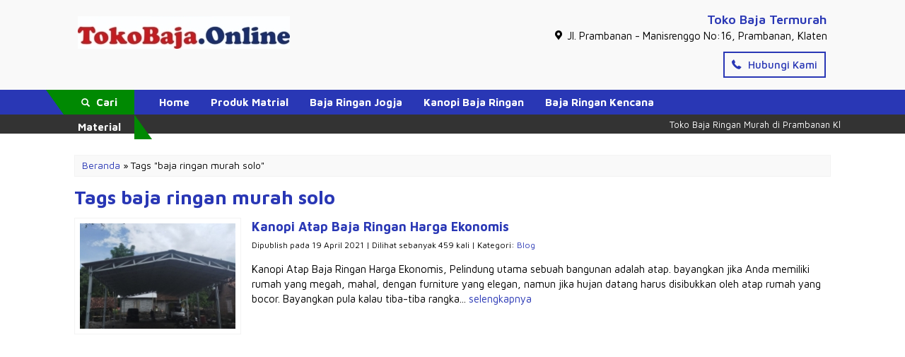

--- FILE ---
content_type: text/html; charset=UTF-8
request_url: https://tokobaja.online/tag/baja-ringan-murah-solo
body_size: 16538
content:
<!doctype html><html lang="en"><head><meta charset="UTF-8"><title>Toko Baja Ringan Yogyakarta | Toko Baja Ringan Prambanan Klaten | baja ringan murah solo</title><link rel="preload" data-rocket-preload as="style" href="https://fonts.googleapis.com/css?family=Maven%20Pro%3A400%2C500%2C600%2C700%2C800%2C900&#038;display=swap" /><link rel="stylesheet" href="https://fonts.googleapis.com/css?family=Maven%20Pro%3A400%2C500%2C600%2C700%2C800%2C900&#038;display=swap" media="print" onload="this.media='all'" /><noscript><link rel="stylesheet" href="https://fonts.googleapis.com/css?family=Maven%20Pro%3A400%2C500%2C600%2C700%2C800%2C900&#038;display=swap" /></noscript><meta name='robots' content='index, follow, max-image-preview:large, max-snippet:-1, max-video-preview:-1' /><style>img:is([sizes="auto" i], [sizes^="auto," i]) { contain-intrinsic-size: 3000px 1500px }</style><meta name="description" content="baja ringan murah solo | Toko Baja Ringan Yogyakarta, Toko Baja Ringan Prambanan Klaten, Atap Baja Ringan Murah, Rangka Atap Baja Ringan, Harga Baja Ringan, Baja Ringan Murah, Toko Baja Ringan, Kanopi Baja Ringan" /><link rel="canonical" href="https://tokobaja.online/tag/baja-ringan-murah-solo" /><meta property="og:locale" content="en_US" /><meta property="og:type" content="article" /><meta property="og:title" content="baja ringan murah solo Archives - Toko Baja Ringan | Baja Ringan Murah" /><meta property="og:description" content="baja ringan murah solo | Toko Baja Ringan Yogyakarta, Toko Baja Ringan Prambanan Klaten, Atap Baja Ringan Murah, Rangka Atap Baja Ringan, Harga Baja Ringan, Baja Ringan Murah, Toko Baja Ringan, Kanopi Baja Ringan" /><meta property="og:url" content="https://tokobaja.online/tag/baja-ringan-murah-solo" /><meta property="og:site_name" content="Toko Baja Ringan | Baja Ringan Murah" /><meta name="twitter:card" content="summary_large_image" /> <script type="application/ld+json" class="yoast-schema-graph">{"@context":"https://schema.org","@graph":[{"@type":"CollectionPage","@id":"https://tokobaja.online/tag/baja-ringan-murah-solo","url":"https://tokobaja.online/tag/baja-ringan-murah-solo","name":"Toko Baja Ringan Yogyakarta | Toko Baja Ringan Prambanan Klaten | baja ringan murah solo","isPartOf":{"@id":"https://tokobaja.online/#website"},"primaryImageOfPage":{"@id":"https://tokobaja.online/tag/baja-ringan-murah-solo#primaryimage"},"image":{"@id":"https://tokobaja.online/tag/baja-ringan-murah-solo#primaryimage"},"thumbnailUrl":"https://tokobaja.online/wp-content/uploads/2021/04/kanopi-galvalum-murah-prambanan.jpg","description":"baja ringan murah solo | Toko Baja Ringan Yogyakarta, Toko Baja Ringan Prambanan Klaten, Atap Baja Ringan Murah, Rangka Atap Baja Ringan, Harga Baja Ringan, Baja Ringan Murah, Toko Baja Ringan, Kanopi Baja Ringan","breadcrumb":{"@id":"https://tokobaja.online/tag/baja-ringan-murah-solo#breadcrumb"},"inLanguage":"en-US"},{"@type":"ImageObject","inLanguage":"en-US","@id":"https://tokobaja.online/tag/baja-ringan-murah-solo#primaryimage","url":"https://tokobaja.online/wp-content/uploads/2021/04/kanopi-galvalum-murah-prambanan.jpg","contentUrl":"https://tokobaja.online/wp-content/uploads/2021/04/kanopi-galvalum-murah-prambanan.jpg","width":281,"height":375,"caption":"kanopi galvalum murah prambanan"},{"@type":"BreadcrumbList","@id":"https://tokobaja.online/tag/baja-ringan-murah-solo#breadcrumb","itemListElement":[{"@type":"ListItem","position":1,"name":"Home","item":"https://tokobaja.online/"},{"@type":"ListItem","position":2,"name":"baja ringan murah solo"}]},{"@type":"WebSite","@id":"https://tokobaja.online/#website","url":"https://tokobaja.online/","name":"Toko Baja Ringan | Baja Ringan Murah","description":"Suplier Atap &amp; Baja Ringan Murah di Prambanan","publisher":{"@id":"https://tokobaja.online/#organization"},"potentialAction":[{"@type":"SearchAction","target":{"@type":"EntryPoint","urlTemplate":"https://tokobaja.online/?s={search_term_string}"},"query-input":{"@type":"PropertyValueSpecification","valueRequired":true,"valueName":"search_term_string"}}],"inLanguage":"en-US"},{"@type":"Organization","@id":"https://tokobaja.online/#organization","name":"Toko Baja Ringan Yogyakarta | Toko Baja Ringan Prambanan Klaten","url":"https://tokobaja.online/","logo":{"@type":"ImageObject","inLanguage":"en-US","@id":"https://tokobaja.online/#/schema/logo/image/","url":"https://tokobaja.online/wp-content/uploads/2021/04/IMG-20210420-WA0006.jpg","contentUrl":"https://tokobaja.online/wp-content/uploads/2021/04/IMG-20210420-WA0006.jpg","width":1280,"height":536,"caption":"Toko Baja Ringan Yogyakarta | Toko Baja Ringan Prambanan Klaten"},"image":{"@id":"https://tokobaja.online/#/schema/logo/image/"}}]}</script> <link rel='dns-prefetch' href='//www.googletagmanager.com' /><link rel='dns-prefetch' href='//fonts.googleapis.com' /><link rel='dns-prefetch' href='//maps.googleapis.com' /><link rel='dns-prefetch' href='//maps.gstatic.com' /><link rel='dns-prefetch' href='//fonts.gstatic.com' /><link rel='dns-prefetch' href='//use.fontawesome.com' /><link rel='dns-prefetch' href='//ajax.googleapis.com' /><link rel='dns-prefetch' href='//apis.google.com' /><link rel='dns-prefetch' href='//google-analytics.com' /><link rel='dns-prefetch' href='//www.google-analytics.com' /><link rel='dns-prefetch' href='//ssl.google-analytics.com' /><link rel='dns-prefetch' href='//www.googletagservices.com' /><link rel='dns-prefetch' href='//googleads.g.doubleclick.net' /><link rel='dns-prefetch' href='//adservice.google.com' /><link rel='dns-prefetch' href='//pagead2.googlesyndication.com' /><link rel='dns-prefetch' href='//tpc.googlesyndication.com' /><link rel='dns-prefetch' href='//youtube.com' /><link rel='dns-prefetch' href='//i.ytimg.com' /><link rel='dns-prefetch' href='//player.vimeo.com' /><link rel='dns-prefetch' href='//api.pinterest.com' /><link rel='dns-prefetch' href='//assets.pinterest.com' /><link rel='dns-prefetch' href='//connect.facebook.net' /><link rel='dns-prefetch' href='//platform.twitter.com' /><link rel='dns-prefetch' href='//syndication.twitter.com' /><link rel='dns-prefetch' href='//platform.instagram.com' /><link rel='dns-prefetch' href='//referrer.disqus.com' /><link rel='dns-prefetch' href='//c.disquscdn.com' /><link rel='dns-prefetch' href='//cdnjs.cloudflare.com' /><link rel='dns-prefetch' href='//cdn.ampproject.org' /><link rel='dns-prefetch' href='//pixel.wp.com' /><link rel='dns-prefetch' href='//disqus.com' /><link rel='dns-prefetch' href='//s.gravatar.com' /><link rel='dns-prefetch' href='//0.gravatar.com' /><link rel='dns-prefetch' href='//2.gravatar.com' /><link rel='dns-prefetch' href='//1.gravatar.com' /><link rel='dns-prefetch' href='//sitename.disqus.com' /><link rel='dns-prefetch' href='//s7.addthis.com' /><link rel='dns-prefetch' href='//platform.linkedin.com' /><link rel='dns-prefetch' href='//w.sharethis.com' /><link rel='dns-prefetch' href='//s0.wp.com' /><link rel='dns-prefetch' href='//s1.wp.com' /><link rel='dns-prefetch' href='//s2.wp.com' /><link rel='dns-prefetch' href='//stats.wp.com' /><link rel='dns-prefetch' href='//ajax.microsoft.com' /><link rel='dns-prefetch' href='//ajax.aspnetcdn.com' /><link rel='dns-prefetch' href='//s3.amazonaws.com' /><link rel='dns-prefetch' href='//code.jquery.com' /><link rel='dns-prefetch' href='//stackpath.bootstrapcdn.com' /><link rel='dns-prefetch' href='//github.githubassets.com' /><link rel='dns-prefetch' href='//ad.doubleclick.net' /><link rel='dns-prefetch' href='//stats.g.doubleclick.net' /><link rel='dns-prefetch' href='//cm.g.doubleclick.net' /><link rel='dns-prefetch' href='//stats.buysellads.com' /><link rel='dns-prefetch' href='//s3.buysellads.com' /><link href='https://fonts.gstatic.com' crossorigin rel='preconnect' /><link rel="alternate" type="application/rss+xml" title="Toko Baja Ringan | Baja Ringan Murah &raquo; baja ringan murah solo Tag Feed" href="https://tokobaja.online/tag/baja-ringan-murah-solo/feed" /><style id='classic-theme-styles-inline-css' type='text/css'>/*! This file is auto-generated */
.wp-block-button__link{color:#fff;background-color:#32373c;border-radius:9999px;box-shadow:none;text-decoration:none;padding:calc(.667em + 2px) calc(1.333em + 2px);font-size:1.125em}.wp-block-file__button{background:#32373c;color:#fff;text-decoration:none}</style><style id='global-styles-inline-css' type='text/css'>:root{--wp--preset--aspect-ratio--square: 1;--wp--preset--aspect-ratio--4-3: 4/3;--wp--preset--aspect-ratio--3-4: 3/4;--wp--preset--aspect-ratio--3-2: 3/2;--wp--preset--aspect-ratio--2-3: 2/3;--wp--preset--aspect-ratio--16-9: 16/9;--wp--preset--aspect-ratio--9-16: 9/16;--wp--preset--color--black: #000000;--wp--preset--color--cyan-bluish-gray: #abb8c3;--wp--preset--color--white: #ffffff;--wp--preset--color--pale-pink: #f78da7;--wp--preset--color--vivid-red: #cf2e2e;--wp--preset--color--luminous-vivid-orange: #ff6900;--wp--preset--color--luminous-vivid-amber: #fcb900;--wp--preset--color--light-green-cyan: #7bdcb5;--wp--preset--color--vivid-green-cyan: #00d084;--wp--preset--color--pale-cyan-blue: #8ed1fc;--wp--preset--color--vivid-cyan-blue: #0693e3;--wp--preset--color--vivid-purple: #9b51e0;--wp--preset--gradient--vivid-cyan-blue-to-vivid-purple: linear-gradient(135deg,rgba(6,147,227,1) 0%,rgb(155,81,224) 100%);--wp--preset--gradient--light-green-cyan-to-vivid-green-cyan: linear-gradient(135deg,rgb(122,220,180) 0%,rgb(0,208,130) 100%);--wp--preset--gradient--luminous-vivid-amber-to-luminous-vivid-orange: linear-gradient(135deg,rgba(252,185,0,1) 0%,rgba(255,105,0,1) 100%);--wp--preset--gradient--luminous-vivid-orange-to-vivid-red: linear-gradient(135deg,rgba(255,105,0,1) 0%,rgb(207,46,46) 100%);--wp--preset--gradient--very-light-gray-to-cyan-bluish-gray: linear-gradient(135deg,rgb(238,238,238) 0%,rgb(169,184,195) 100%);--wp--preset--gradient--cool-to-warm-spectrum: linear-gradient(135deg,rgb(74,234,220) 0%,rgb(151,120,209) 20%,rgb(207,42,186) 40%,rgb(238,44,130) 60%,rgb(251,105,98) 80%,rgb(254,248,76) 100%);--wp--preset--gradient--blush-light-purple: linear-gradient(135deg,rgb(255,206,236) 0%,rgb(152,150,240) 100%);--wp--preset--gradient--blush-bordeaux: linear-gradient(135deg,rgb(254,205,165) 0%,rgb(254,45,45) 50%,rgb(107,0,62) 100%);--wp--preset--gradient--luminous-dusk: linear-gradient(135deg,rgb(255,203,112) 0%,rgb(199,81,192) 50%,rgb(65,88,208) 100%);--wp--preset--gradient--pale-ocean: linear-gradient(135deg,rgb(255,245,203) 0%,rgb(182,227,212) 50%,rgb(51,167,181) 100%);--wp--preset--gradient--electric-grass: linear-gradient(135deg,rgb(202,248,128) 0%,rgb(113,206,126) 100%);--wp--preset--gradient--midnight: linear-gradient(135deg,rgb(2,3,129) 0%,rgb(40,116,252) 100%);--wp--preset--font-size--small: 13px;--wp--preset--font-size--medium: 20px;--wp--preset--font-size--large: 36px;--wp--preset--font-size--x-large: 42px;--wp--preset--spacing--20: 0.44rem;--wp--preset--spacing--30: 0.67rem;--wp--preset--spacing--40: 1rem;--wp--preset--spacing--50: 1.5rem;--wp--preset--spacing--60: 2.25rem;--wp--preset--spacing--70: 3.38rem;--wp--preset--spacing--80: 5.06rem;--wp--preset--shadow--natural: 6px 6px 9px rgba(0, 0, 0, 0.2);--wp--preset--shadow--deep: 12px 12px 50px rgba(0, 0, 0, 0.4);--wp--preset--shadow--sharp: 6px 6px 0px rgba(0, 0, 0, 0.2);--wp--preset--shadow--outlined: 6px 6px 0px -3px rgba(255, 255, 255, 1), 6px 6px rgba(0, 0, 0, 1);--wp--preset--shadow--crisp: 6px 6px 0px rgba(0, 0, 0, 1);}:where(.is-layout-flex){gap: 0.5em;}:where(.is-layout-grid){gap: 0.5em;}body .is-layout-flex{display: flex;}.is-layout-flex{flex-wrap: wrap;align-items: center;}.is-layout-flex > :is(*, div){margin: 0;}body .is-layout-grid{display: grid;}.is-layout-grid > :is(*, div){margin: 0;}:where(.wp-block-columns.is-layout-flex){gap: 2em;}:where(.wp-block-columns.is-layout-grid){gap: 2em;}:where(.wp-block-post-template.is-layout-flex){gap: 1.25em;}:where(.wp-block-post-template.is-layout-grid){gap: 1.25em;}.has-black-color{color: var(--wp--preset--color--black) !important;}.has-cyan-bluish-gray-color{color: var(--wp--preset--color--cyan-bluish-gray) !important;}.has-white-color{color: var(--wp--preset--color--white) !important;}.has-pale-pink-color{color: var(--wp--preset--color--pale-pink) !important;}.has-vivid-red-color{color: var(--wp--preset--color--vivid-red) !important;}.has-luminous-vivid-orange-color{color: var(--wp--preset--color--luminous-vivid-orange) !important;}.has-luminous-vivid-amber-color{color: var(--wp--preset--color--luminous-vivid-amber) !important;}.has-light-green-cyan-color{color: var(--wp--preset--color--light-green-cyan) !important;}.has-vivid-green-cyan-color{color: var(--wp--preset--color--vivid-green-cyan) !important;}.has-pale-cyan-blue-color{color: var(--wp--preset--color--pale-cyan-blue) !important;}.has-vivid-cyan-blue-color{color: var(--wp--preset--color--vivid-cyan-blue) !important;}.has-vivid-purple-color{color: var(--wp--preset--color--vivid-purple) !important;}.has-black-background-color{background-color: var(--wp--preset--color--black) !important;}.has-cyan-bluish-gray-background-color{background-color: var(--wp--preset--color--cyan-bluish-gray) !important;}.has-white-background-color{background-color: var(--wp--preset--color--white) !important;}.has-pale-pink-background-color{background-color: var(--wp--preset--color--pale-pink) !important;}.has-vivid-red-background-color{background-color: var(--wp--preset--color--vivid-red) !important;}.has-luminous-vivid-orange-background-color{background-color: var(--wp--preset--color--luminous-vivid-orange) !important;}.has-luminous-vivid-amber-background-color{background-color: var(--wp--preset--color--luminous-vivid-amber) !important;}.has-light-green-cyan-background-color{background-color: var(--wp--preset--color--light-green-cyan) !important;}.has-vivid-green-cyan-background-color{background-color: var(--wp--preset--color--vivid-green-cyan) !important;}.has-pale-cyan-blue-background-color{background-color: var(--wp--preset--color--pale-cyan-blue) !important;}.has-vivid-cyan-blue-background-color{background-color: var(--wp--preset--color--vivid-cyan-blue) !important;}.has-vivid-purple-background-color{background-color: var(--wp--preset--color--vivid-purple) !important;}.has-black-border-color{border-color: var(--wp--preset--color--black) !important;}.has-cyan-bluish-gray-border-color{border-color: var(--wp--preset--color--cyan-bluish-gray) !important;}.has-white-border-color{border-color: var(--wp--preset--color--white) !important;}.has-pale-pink-border-color{border-color: var(--wp--preset--color--pale-pink) !important;}.has-vivid-red-border-color{border-color: var(--wp--preset--color--vivid-red) !important;}.has-luminous-vivid-orange-border-color{border-color: var(--wp--preset--color--luminous-vivid-orange) !important;}.has-luminous-vivid-amber-border-color{border-color: var(--wp--preset--color--luminous-vivid-amber) !important;}.has-light-green-cyan-border-color{border-color: var(--wp--preset--color--light-green-cyan) !important;}.has-vivid-green-cyan-border-color{border-color: var(--wp--preset--color--vivid-green-cyan) !important;}.has-pale-cyan-blue-border-color{border-color: var(--wp--preset--color--pale-cyan-blue) !important;}.has-vivid-cyan-blue-border-color{border-color: var(--wp--preset--color--vivid-cyan-blue) !important;}.has-vivid-purple-border-color{border-color: var(--wp--preset--color--vivid-purple) !important;}.has-vivid-cyan-blue-to-vivid-purple-gradient-background{background: var(--wp--preset--gradient--vivid-cyan-blue-to-vivid-purple) !important;}.has-light-green-cyan-to-vivid-green-cyan-gradient-background{background: var(--wp--preset--gradient--light-green-cyan-to-vivid-green-cyan) !important;}.has-luminous-vivid-amber-to-luminous-vivid-orange-gradient-background{background: var(--wp--preset--gradient--luminous-vivid-amber-to-luminous-vivid-orange) !important;}.has-luminous-vivid-orange-to-vivid-red-gradient-background{background: var(--wp--preset--gradient--luminous-vivid-orange-to-vivid-red) !important;}.has-very-light-gray-to-cyan-bluish-gray-gradient-background{background: var(--wp--preset--gradient--very-light-gray-to-cyan-bluish-gray) !important;}.has-cool-to-warm-spectrum-gradient-background{background: var(--wp--preset--gradient--cool-to-warm-spectrum) !important;}.has-blush-light-purple-gradient-background{background: var(--wp--preset--gradient--blush-light-purple) !important;}.has-blush-bordeaux-gradient-background{background: var(--wp--preset--gradient--blush-bordeaux) !important;}.has-luminous-dusk-gradient-background{background: var(--wp--preset--gradient--luminous-dusk) !important;}.has-pale-ocean-gradient-background{background: var(--wp--preset--gradient--pale-ocean) !important;}.has-electric-grass-gradient-background{background: var(--wp--preset--gradient--electric-grass) !important;}.has-midnight-gradient-background{background: var(--wp--preset--gradient--midnight) !important;}.has-small-font-size{font-size: var(--wp--preset--font-size--small) !important;}.has-medium-font-size{font-size: var(--wp--preset--font-size--medium) !important;}.has-large-font-size{font-size: var(--wp--preset--font-size--large) !important;}.has-x-large-font-size{font-size: var(--wp--preset--font-size--x-large) !important;}
:where(.wp-block-post-template.is-layout-flex){gap: 1.25em;}:where(.wp-block-post-template.is-layout-grid){gap: 1.25em;}
:where(.wp-block-columns.is-layout-flex){gap: 2em;}:where(.wp-block-columns.is-layout-grid){gap: 2em;}
:root :where(.wp-block-pullquote){font-size: 1.5em;line-height: 1.6;}</style><link rel='stylesheet' id='mix-css' href='https://tokobaja.online/wp-content/cache/background-css/1/tokobaja.online/wp-content/themes/wpdealer-dev-1/assets/css/mix.css?ver=1.0&wpr_t=1760227405' media='screen' /><link rel='stylesheet' id='oketheme-css' href='https://tokobaja.online/wp-content/cache/background-css/1/tokobaja.online/wp-content/themes/wpdealer-dev-1/style.css?ver=1.1&wpr_t=1760227405' media='all' /><style id='rocket-lazyload-inline-css' type='text/css'>.rll-youtube-player{position:relative;padding-bottom:56.23%;height:0;overflow:hidden;max-width:100%;}.rll-youtube-player:focus-within{outline: 2px solid currentColor;outline-offset: 5px;}.rll-youtube-player iframe{position:absolute;top:0;left:0;width:100%;height:100%;z-index:100;background:0 0}.rll-youtube-player img{bottom:0;display:block;left:0;margin:auto;max-width:100%;width:100%;position:absolute;right:0;top:0;border:none;height:auto;-webkit-transition:.4s all;-moz-transition:.4s all;transition:.4s all}.rll-youtube-player img:hover{-webkit-filter:brightness(75%)}.rll-youtube-player .play{height:100%;width:100%;left:0;top:0;position:absolute;background:var(--wpr-bg-2173d45c-eeed-4253-ab29-2516b5f20043) no-repeat center;background-color: transparent !important;cursor:pointer;border:none;}</style> <script type="text/javascript" src="https://tokobaja.online/wp-content/themes/wpdealer-dev-1/assets/js/jquery.min.js?ver=2.2.4&#039; defer" id="jquery-js"></script> 
 <script type="text/javascript" src="https://www.googletagmanager.com/gtag/js?id=G-P50HHJLC8E" id="google_gtagjs-js" async></script> <script type="text/javascript" id="google_gtagjs-js-after">window.dataLayer = window.dataLayer || [];function gtag(){dataLayer.push(arguments);}
gtag("set","linker",{"domains":["tokobaja.online"]});
gtag("js", new Date());
gtag("set", "developer_id.dZTNiMT", true);
gtag("config", "G-P50HHJLC8E");</script> <link rel="https://api.w.org/" href="https://tokobaja.online/wp-json/" /><link rel="alternate" title="JSON" type="application/json" href="https://tokobaja.online/wp-json/wp/v2/tags/159" /><link rel="EditURI" type="application/rsd+xml" title="RSD" href="https://tokobaja.online/xmlrpc.php?rsd" /><meta name="generator" content="WordPress 6.8.3" /><meta name="generator" content="Site Kit by Google 1.163.0" /><link href="https://tokobaja.online/wp-content/uploads/2021/04/toko-baja-dan-baja.png" rel="icon" /><link rel="stylesheet"  href="https://tokobaja.online/wp-content/cache/background-css/1/tokobaja.online/wp-content/themes/wpdealer-dev-1/responsive.css?wpr_t=1760227405" media="all" /><meta name="viewport" content="width=device-width, user-scalable=no" /> <style type="text/css">:root {
			--color: #000000;
			--color1: #2937b5;
			--color2: #008902;
			}
		
					.footerback {background-image: var(--wpr-bg-d7c47307-5988-4ceb-99b3-bf3ca56a41cb);}</style> 
  <script>(function(w,d,s,l,i){w[l]=w[l]||[];w[l].push({'gtm.start':
		new Date().getTime(),event:'gtm.js'});var f=d.getElementsByTagName(s)[0],
		j=d.createElement(s),dl=l!='dataLayer'?'&l='+l:'';j.async=true;j.src=
		'https://www.googletagmanager.com/gtm.js?id='+i+dl;f.parentNode.insertBefore(j,f);
		})(window,document,'script','dataLayer','GTM-WR96Z6Z');</script> <meta name="google-adsense-platform-account" content="ca-host-pub-2644536267352236"><meta name="google-adsense-platform-domain" content="sitekit.withgoogle.com">  <script type="text/javascript" async="async" src="https://pagead2.googlesyndication.com/pagead/js/adsbygoogle.js?client=ca-pub-1389331436653849&amp;host=ca-host-pub-2644536267352236" crossorigin="anonymous"></script> <style type="text/css" title="dynamic-css" class="options-output">body{background-color:#FFF;background-image:var(--wpr-bg-51dca4f4-bb37-4554-9d3a-7a12f1fc0e43);}body{font-family:"Maven Pro";color:#000000;font-size:15px;}</style><noscript><style id="rocket-lazyload-nojs-css">.rll-youtube-player, [data-lazy-src]{display:none !important;}</style></noscript><style id="wpr-lazyload-bg-container"></style><style id="wpr-lazyload-bg-exclusion"></style><noscript><style id="wpr-lazyload-bg-nostyle">.ui-widget-content{--wpr-bg-3dae3891-dd19-4f08-92c7-ce0694f6c0a3: url('https://tokobaja.online/wp-content/themes/wpdealer-dev-1/assets/css/images/ui-bg_flat_75_ffffff_40x100.png');}.ui-widget-header{--wpr-bg-4ce3da7a-64f6-4320-bdf1-4e21f557cfdb: url('https://tokobaja.online/wp-content/themes/wpdealer-dev-1/assets/css/images/ui-bg_highlight-soft_75_cccccc_1x100.png');}.ui-state-default,.ui-widget-content .ui-state-default,.ui-widget-header .ui-state-default{--wpr-bg-8f02f19f-e7fe-40a6-be15-778390f29e06: url('https://tokobaja.online/wp-content/themes/wpdealer-dev-1/assets/css/images/ui-bg_glass_75_e6e6e6_1x400.png');}.ui-state-hover,.ui-widget-content .ui-state-hover,.ui-widget-header .ui-state-hover,.ui-state-focus,.ui-widget-content .ui-state-focus,.ui-widget-header .ui-state-focus{--wpr-bg-f297310e-3480-47b6-93f0-300b17d2da5b: url('https://tokobaja.online/wp-content/themes/wpdealer-dev-1/assets/css/images/ui-bg_glass_75_dadada_1x400.png');}.ui-state-active,.ui-widget-content .ui-state-active,.ui-widget-header .ui-state-active{--wpr-bg-7dbb1f50-897a-4b6b-a565-b5bdd5845e75: url('https://tokobaja.online/wp-content/themes/wpdealer-dev-1/assets/css/images/ui-bg_glass_65_ffffff_1x400.png');}.ui-state-highlight,.ui-widget-content .ui-state-highlight,.ui-widget-header .ui-state-highlight{--wpr-bg-497515cd-7f81-425f-bae4-68f54af0ddff: url('https://tokobaja.online/wp-content/themes/wpdealer-dev-1/assets/css/images/ui-bg_glass_55_fbf9ee_1x400.png');}.ui-state-error,.ui-widget-content .ui-state-error,.ui-widget-header .ui-state-error{--wpr-bg-7b6b96bf-c1d8-493d-a0e3-37d4c6ab2576: url('https://tokobaja.online/wp-content/themes/wpdealer-dev-1/assets/css/images/ui-bg_glass_95_fef1ec_1x400.png');}.ui-widget-overlay{--wpr-bg-69c6ae17-9cf1-4ed6-acca-46d6ad6d992f: url('https://tokobaja.online/wp-content/themes/wpdealer-dev-1/assets/css/images/ui-bg_flat_0_aaaaaa_40x100.png');}.ui-widget-shadow{--wpr-bg-ee5bbb6d-e400-41cf-b3f8-4492f7933cef: url('https://tokobaja.online/wp-content/themes/wpdealer-dev-1/assets/css/images/ui-bg_flat_0_aaaaaa_40x100.png');}.owl-item.loading{--wpr-bg-48d5cf6e-c69d-4b2b-8059-ef38d2150a66: url('https://tokobaja.online/wp-content/themes/wpdealer-dev-1/assets/images/AjaxLoader.gif');}.ui-icon,.ui-widget-content .ui-icon{--wpr-bg-4e468023-f0a1-4e73-8e58-ed0fc0f1a58b: url('https://tokobaja.online/wp-content/themes/wpdealer-dev-1/assets/css/images/ui-icons_222222_256x240.png');}.ui-widget-header .ui-icon{--wpr-bg-dd14b051-fc4b-4672-b6fc-903c2bcfac6c: url('https://tokobaja.online/wp-content/themes/wpdealer-dev-1/assets/css/images/ui-icons_222222_256x240.png');}.ui-state-default .ui-icon{--wpr-bg-3ee41b9a-8e64-4ba5-b0e9-c7c010dc216a: url('https://tokobaja.online/wp-content/themes/wpdealer-dev-1/assets/css/images/ui-icons_888888_256x240.png');}.ui-state-hover .ui-icon,.ui-state-focus .ui-icon{--wpr-bg-be5dc5db-27aa-4424-89a4-3e7d43ecf461: url('https://tokobaja.online/wp-content/themes/wpdealer-dev-1/assets/css/images/ui-icons_454545_256x240.png');}.ui-state-active .ui-icon{--wpr-bg-f645348b-8fad-4351-91e2-5442f3ddd764: url('https://tokobaja.online/wp-content/themes/wpdealer-dev-1/assets/css/images/ui-icons_454545_256x240.png');}.ui-state-highlight .ui-icon{--wpr-bg-dd6d1cba-4d49-47fc-8ede-8ff5f7a5b2e3: url('https://tokobaja.online/wp-content/themes/wpdealer-dev-1/assets/css/images/ui-icons_2e83ff_256x240.png');}.ui-state-error .ui-icon,.ui-state-error-text .ui-icon{--wpr-bg-84659bdf-545b-4a78-a103-62f6827bfaed: url('https://tokobaja.online/wp-content/themes/wpdealer-dev-1/assets/css/images/ui-icons_cd0a0a_256x240.png');}.megaslider .owl-controls .owl-buttons .owl-prev{--wpr-bg-ff288f19-532a-429c-9660-ccd103e4be33: url('https://tokobaja.online/wp-content/themes/wpdealer-dev-1/assets/images/nextprev.svg');}.megaslider .owl-controls .owl-buttons .owl-next{--wpr-bg-cbe22c5e-2d53-41d5-a06f-ff7d27cdd87d: url('https://tokobaja.online/wp-content/themes/wpdealer-dev-1/assets/images/nextprev.svg');}.smallslider .owl-controls .owl-buttons .owl-prev{--wpr-bg-c511d71a-b244-488a-8694-b262f59f4b53: url('https://tokobaja.online/wp-content/themes/wpdealer-dev-1/assets/images/nextprev.svg');}.smallslider .owl-controls .owl-buttons .owl-next{--wpr-bg-93cfd92c-0891-4ec3-a5a7-0aa95a4f7f58: url('https://tokobaja.online/wp-content/themes/wpdealer-dev-1/assets/images/nextprev.svg');}.lSAction>a{--wpr-bg-d70f2bdd-7b93-4eae-8c69-37898dc98409: url('https://tokobaja.online/wp-content/themes/wpdealer-dev-1/assets/images/controls.png');}#containwrap.promohome{--wpr-bg-666752ce-97dc-41fa-80c6-f60a35e9f439: url('https://tokobaja.online/wp-content/themes/wpdealer-dev-1/images/promo.jpg');}.simulasihome{--wpr-bg-4e4862c7-9b07-4025-b7bd-7fb7d872168a: url('https://tokobaja.online/wp-content/themes/wpdealer-dev-1/images/simulasi.jpg');}.bloghome{--wpr-bg-f074fa97-f206-43b2-a9ce-54287eb9e2b0: url('https://tokobaja.online/wp-content/themes/wpdealer-dev-1/images/blog.jpg');}.scrollup{--wpr-bg-e71aea9f-7252-443a-9ffb-e5358e097fbf: url('https://tokobaja.online/wp-content/themes/wpdealer-dev-1/images/icon_top.png');}.naviku>li .parent{--wpr-bg-228ab9a8-9e6d-4644-85e0-efbfe5025d1d: url('https://tokobaja.online/wp-content/themes/wpdealer-dev-1/images/downArrow.png');}.kmess,.kteleg,.ktelp,.kwa{--wpr-bg-08c7e169-2e89-4bb1-a5a7-2bab5b023193: url('https://tokobaja.online/wp-content/themes/wpdealer-dev-1/images/kontak.png');}.naviku li li .parent{--wpr-bg-a69165ca-df02-4ab5-8883-e42cdc9abd3a: url('https://tokobaja.online/wp-content/themes/wpdealer-dev-1/img/downArrow.png');}.rll-youtube-player .play{--wpr-bg-2173d45c-eeed-4253-ab29-2516b5f20043: url('https://tokobaja.online/wp-content/plugins/wp-rocket/assets/img/youtube.png');}.footerback{--wpr-bg-d7c47307-5988-4ceb-99b3-bf3ca56a41cb: url('https://tokobaja.online/wp-content/uploads/2021/04/IMG-20210420-WA0005-e1667753054721.jpg');}body{--wpr-bg-51dca4f4-bb37-4554-9d3a-7a12f1fc0e43: url('https://tokobaja.online/wp-content/themes/wpdealer-dev-1/images/bg_pattern.png');}</style></noscript> <script type="application/javascript">const rocket_pairs = [{"selector":".ui-widget-content","style":".ui-widget-content{--wpr-bg-3dae3891-dd19-4f08-92c7-ce0694f6c0a3: url('https:\/\/tokobaja.online\/wp-content\/themes\/wpdealer-dev-1\/assets\/css\/images\/ui-bg_flat_75_ffffff_40x100.png');}","hash":"3dae3891-dd19-4f08-92c7-ce0694f6c0a3","url":"https:\/\/tokobaja.online\/wp-content\/themes\/wpdealer-dev-1\/assets\/css\/images\/ui-bg_flat_75_ffffff_40x100.png"},{"selector":".ui-widget-header","style":".ui-widget-header{--wpr-bg-4ce3da7a-64f6-4320-bdf1-4e21f557cfdb: url('https:\/\/tokobaja.online\/wp-content\/themes\/wpdealer-dev-1\/assets\/css\/images\/ui-bg_highlight-soft_75_cccccc_1x100.png');}","hash":"4ce3da7a-64f6-4320-bdf1-4e21f557cfdb","url":"https:\/\/tokobaja.online\/wp-content\/themes\/wpdealer-dev-1\/assets\/css\/images\/ui-bg_highlight-soft_75_cccccc_1x100.png"},{"selector":".ui-state-default,.ui-widget-content .ui-state-default,.ui-widget-header .ui-state-default","style":".ui-state-default,.ui-widget-content .ui-state-default,.ui-widget-header .ui-state-default{--wpr-bg-8f02f19f-e7fe-40a6-be15-778390f29e06: url('https:\/\/tokobaja.online\/wp-content\/themes\/wpdealer-dev-1\/assets\/css\/images\/ui-bg_glass_75_e6e6e6_1x400.png');}","hash":"8f02f19f-e7fe-40a6-be15-778390f29e06","url":"https:\/\/tokobaja.online\/wp-content\/themes\/wpdealer-dev-1\/assets\/css\/images\/ui-bg_glass_75_e6e6e6_1x400.png"},{"selector":".ui-state-hover,.ui-widget-content .ui-state-hover,.ui-widget-header .ui-state-hover,.ui-state-focus,.ui-widget-content .ui-state-focus,.ui-widget-header .ui-state-focus","style":".ui-state-hover,.ui-widget-content .ui-state-hover,.ui-widget-header .ui-state-hover,.ui-state-focus,.ui-widget-content .ui-state-focus,.ui-widget-header .ui-state-focus{--wpr-bg-f297310e-3480-47b6-93f0-300b17d2da5b: url('https:\/\/tokobaja.online\/wp-content\/themes\/wpdealer-dev-1\/assets\/css\/images\/ui-bg_glass_75_dadada_1x400.png');}","hash":"f297310e-3480-47b6-93f0-300b17d2da5b","url":"https:\/\/tokobaja.online\/wp-content\/themes\/wpdealer-dev-1\/assets\/css\/images\/ui-bg_glass_75_dadada_1x400.png"},{"selector":".ui-state-active,.ui-widget-content .ui-state-active,.ui-widget-header .ui-state-active","style":".ui-state-active,.ui-widget-content .ui-state-active,.ui-widget-header .ui-state-active{--wpr-bg-7dbb1f50-897a-4b6b-a565-b5bdd5845e75: url('https:\/\/tokobaja.online\/wp-content\/themes\/wpdealer-dev-1\/assets\/css\/images\/ui-bg_glass_65_ffffff_1x400.png');}","hash":"7dbb1f50-897a-4b6b-a565-b5bdd5845e75","url":"https:\/\/tokobaja.online\/wp-content\/themes\/wpdealer-dev-1\/assets\/css\/images\/ui-bg_glass_65_ffffff_1x400.png"},{"selector":".ui-state-highlight,.ui-widget-content .ui-state-highlight,.ui-widget-header .ui-state-highlight","style":".ui-state-highlight,.ui-widget-content .ui-state-highlight,.ui-widget-header .ui-state-highlight{--wpr-bg-497515cd-7f81-425f-bae4-68f54af0ddff: url('https:\/\/tokobaja.online\/wp-content\/themes\/wpdealer-dev-1\/assets\/css\/images\/ui-bg_glass_55_fbf9ee_1x400.png');}","hash":"497515cd-7f81-425f-bae4-68f54af0ddff","url":"https:\/\/tokobaja.online\/wp-content\/themes\/wpdealer-dev-1\/assets\/css\/images\/ui-bg_glass_55_fbf9ee_1x400.png"},{"selector":".ui-state-error,.ui-widget-content .ui-state-error,.ui-widget-header .ui-state-error","style":".ui-state-error,.ui-widget-content .ui-state-error,.ui-widget-header .ui-state-error{--wpr-bg-7b6b96bf-c1d8-493d-a0e3-37d4c6ab2576: url('https:\/\/tokobaja.online\/wp-content\/themes\/wpdealer-dev-1\/assets\/css\/images\/ui-bg_glass_95_fef1ec_1x400.png');}","hash":"7b6b96bf-c1d8-493d-a0e3-37d4c6ab2576","url":"https:\/\/tokobaja.online\/wp-content\/themes\/wpdealer-dev-1\/assets\/css\/images\/ui-bg_glass_95_fef1ec_1x400.png"},{"selector":".ui-widget-overlay","style":".ui-widget-overlay{--wpr-bg-69c6ae17-9cf1-4ed6-acca-46d6ad6d992f: url('https:\/\/tokobaja.online\/wp-content\/themes\/wpdealer-dev-1\/assets\/css\/images\/ui-bg_flat_0_aaaaaa_40x100.png');}","hash":"69c6ae17-9cf1-4ed6-acca-46d6ad6d992f","url":"https:\/\/tokobaja.online\/wp-content\/themes\/wpdealer-dev-1\/assets\/css\/images\/ui-bg_flat_0_aaaaaa_40x100.png"},{"selector":".ui-widget-shadow","style":".ui-widget-shadow{--wpr-bg-ee5bbb6d-e400-41cf-b3f8-4492f7933cef: url('https:\/\/tokobaja.online\/wp-content\/themes\/wpdealer-dev-1\/assets\/css\/images\/ui-bg_flat_0_aaaaaa_40x100.png');}","hash":"ee5bbb6d-e400-41cf-b3f8-4492f7933cef","url":"https:\/\/tokobaja.online\/wp-content\/themes\/wpdealer-dev-1\/assets\/css\/images\/ui-bg_flat_0_aaaaaa_40x100.png"},{"selector":".owl-item.loading","style":".owl-item.loading{--wpr-bg-48d5cf6e-c69d-4b2b-8059-ef38d2150a66: url('https:\/\/tokobaja.online\/wp-content\/themes\/wpdealer-dev-1\/assets\/images\/AjaxLoader.gif');}","hash":"48d5cf6e-c69d-4b2b-8059-ef38d2150a66","url":"https:\/\/tokobaja.online\/wp-content\/themes\/wpdealer-dev-1\/assets\/images\/AjaxLoader.gif"},{"selector":".ui-icon,.ui-widget-content .ui-icon","style":".ui-icon,.ui-widget-content .ui-icon{--wpr-bg-4e468023-f0a1-4e73-8e58-ed0fc0f1a58b: url('https:\/\/tokobaja.online\/wp-content\/themes\/wpdealer-dev-1\/assets\/css\/images\/ui-icons_222222_256x240.png');}","hash":"4e468023-f0a1-4e73-8e58-ed0fc0f1a58b","url":"https:\/\/tokobaja.online\/wp-content\/themes\/wpdealer-dev-1\/assets\/css\/images\/ui-icons_222222_256x240.png"},{"selector":".ui-widget-header .ui-icon","style":".ui-widget-header .ui-icon{--wpr-bg-dd14b051-fc4b-4672-b6fc-903c2bcfac6c: url('https:\/\/tokobaja.online\/wp-content\/themes\/wpdealer-dev-1\/assets\/css\/images\/ui-icons_222222_256x240.png');}","hash":"dd14b051-fc4b-4672-b6fc-903c2bcfac6c","url":"https:\/\/tokobaja.online\/wp-content\/themes\/wpdealer-dev-1\/assets\/css\/images\/ui-icons_222222_256x240.png"},{"selector":".ui-state-default .ui-icon","style":".ui-state-default .ui-icon{--wpr-bg-3ee41b9a-8e64-4ba5-b0e9-c7c010dc216a: url('https:\/\/tokobaja.online\/wp-content\/themes\/wpdealer-dev-1\/assets\/css\/images\/ui-icons_888888_256x240.png');}","hash":"3ee41b9a-8e64-4ba5-b0e9-c7c010dc216a","url":"https:\/\/tokobaja.online\/wp-content\/themes\/wpdealer-dev-1\/assets\/css\/images\/ui-icons_888888_256x240.png"},{"selector":".ui-state-hover .ui-icon,.ui-state-focus .ui-icon","style":".ui-state-hover .ui-icon,.ui-state-focus .ui-icon{--wpr-bg-be5dc5db-27aa-4424-89a4-3e7d43ecf461: url('https:\/\/tokobaja.online\/wp-content\/themes\/wpdealer-dev-1\/assets\/css\/images\/ui-icons_454545_256x240.png');}","hash":"be5dc5db-27aa-4424-89a4-3e7d43ecf461","url":"https:\/\/tokobaja.online\/wp-content\/themes\/wpdealer-dev-1\/assets\/css\/images\/ui-icons_454545_256x240.png"},{"selector":".ui-state-active .ui-icon","style":".ui-state-active .ui-icon{--wpr-bg-f645348b-8fad-4351-91e2-5442f3ddd764: url('https:\/\/tokobaja.online\/wp-content\/themes\/wpdealer-dev-1\/assets\/css\/images\/ui-icons_454545_256x240.png');}","hash":"f645348b-8fad-4351-91e2-5442f3ddd764","url":"https:\/\/tokobaja.online\/wp-content\/themes\/wpdealer-dev-1\/assets\/css\/images\/ui-icons_454545_256x240.png"},{"selector":".ui-state-highlight .ui-icon","style":".ui-state-highlight .ui-icon{--wpr-bg-dd6d1cba-4d49-47fc-8ede-8ff5f7a5b2e3: url('https:\/\/tokobaja.online\/wp-content\/themes\/wpdealer-dev-1\/assets\/css\/images\/ui-icons_2e83ff_256x240.png');}","hash":"dd6d1cba-4d49-47fc-8ede-8ff5f7a5b2e3","url":"https:\/\/tokobaja.online\/wp-content\/themes\/wpdealer-dev-1\/assets\/css\/images\/ui-icons_2e83ff_256x240.png"},{"selector":".ui-state-error .ui-icon,.ui-state-error-text .ui-icon","style":".ui-state-error .ui-icon,.ui-state-error-text .ui-icon{--wpr-bg-84659bdf-545b-4a78-a103-62f6827bfaed: url('https:\/\/tokobaja.online\/wp-content\/themes\/wpdealer-dev-1\/assets\/css\/images\/ui-icons_cd0a0a_256x240.png');}","hash":"84659bdf-545b-4a78-a103-62f6827bfaed","url":"https:\/\/tokobaja.online\/wp-content\/themes\/wpdealer-dev-1\/assets\/css\/images\/ui-icons_cd0a0a_256x240.png"},{"selector":".megaslider .owl-controls .owl-buttons .owl-prev","style":".megaslider .owl-controls .owl-buttons .owl-prev{--wpr-bg-ff288f19-532a-429c-9660-ccd103e4be33: url('https:\/\/tokobaja.online\/wp-content\/themes\/wpdealer-dev-1\/assets\/images\/nextprev.svg');}","hash":"ff288f19-532a-429c-9660-ccd103e4be33","url":"https:\/\/tokobaja.online\/wp-content\/themes\/wpdealer-dev-1\/assets\/images\/nextprev.svg"},{"selector":".megaslider .owl-controls .owl-buttons .owl-next","style":".megaslider .owl-controls .owl-buttons .owl-next{--wpr-bg-cbe22c5e-2d53-41d5-a06f-ff7d27cdd87d: url('https:\/\/tokobaja.online\/wp-content\/themes\/wpdealer-dev-1\/assets\/images\/nextprev.svg');}","hash":"cbe22c5e-2d53-41d5-a06f-ff7d27cdd87d","url":"https:\/\/tokobaja.online\/wp-content\/themes\/wpdealer-dev-1\/assets\/images\/nextprev.svg"},{"selector":".smallslider .owl-controls .owl-buttons .owl-prev","style":".smallslider .owl-controls .owl-buttons .owl-prev{--wpr-bg-c511d71a-b244-488a-8694-b262f59f4b53: url('https:\/\/tokobaja.online\/wp-content\/themes\/wpdealer-dev-1\/assets\/images\/nextprev.svg');}","hash":"c511d71a-b244-488a-8694-b262f59f4b53","url":"https:\/\/tokobaja.online\/wp-content\/themes\/wpdealer-dev-1\/assets\/images\/nextprev.svg"},{"selector":".smallslider .owl-controls .owl-buttons .owl-next","style":".smallslider .owl-controls .owl-buttons .owl-next{--wpr-bg-93cfd92c-0891-4ec3-a5a7-0aa95a4f7f58: url('https:\/\/tokobaja.online\/wp-content\/themes\/wpdealer-dev-1\/assets\/images\/nextprev.svg');}","hash":"93cfd92c-0891-4ec3-a5a7-0aa95a4f7f58","url":"https:\/\/tokobaja.online\/wp-content\/themes\/wpdealer-dev-1\/assets\/images\/nextprev.svg"},{"selector":".lSAction>a","style":".lSAction>a{--wpr-bg-d70f2bdd-7b93-4eae-8c69-37898dc98409: url('https:\/\/tokobaja.online\/wp-content\/themes\/wpdealer-dev-1\/assets\/images\/controls.png');}","hash":"d70f2bdd-7b93-4eae-8c69-37898dc98409","url":"https:\/\/tokobaja.online\/wp-content\/themes\/wpdealer-dev-1\/assets\/images\/controls.png"},{"selector":"#containwrap.promohome","style":"#containwrap.promohome{--wpr-bg-666752ce-97dc-41fa-80c6-f60a35e9f439: url('https:\/\/tokobaja.online\/wp-content\/themes\/wpdealer-dev-1\/images\/promo.jpg');}","hash":"666752ce-97dc-41fa-80c6-f60a35e9f439","url":"https:\/\/tokobaja.online\/wp-content\/themes\/wpdealer-dev-1\/images\/promo.jpg"},{"selector":".simulasihome","style":".simulasihome{--wpr-bg-4e4862c7-9b07-4025-b7bd-7fb7d872168a: url('https:\/\/tokobaja.online\/wp-content\/themes\/wpdealer-dev-1\/images\/simulasi.jpg');}","hash":"4e4862c7-9b07-4025-b7bd-7fb7d872168a","url":"https:\/\/tokobaja.online\/wp-content\/themes\/wpdealer-dev-1\/images\/simulasi.jpg"},{"selector":".bloghome","style":".bloghome{--wpr-bg-f074fa97-f206-43b2-a9ce-54287eb9e2b0: url('https:\/\/tokobaja.online\/wp-content\/themes\/wpdealer-dev-1\/images\/blog.jpg');}","hash":"f074fa97-f206-43b2-a9ce-54287eb9e2b0","url":"https:\/\/tokobaja.online\/wp-content\/themes\/wpdealer-dev-1\/images\/blog.jpg"},{"selector":".scrollup","style":".scrollup{--wpr-bg-e71aea9f-7252-443a-9ffb-e5358e097fbf: url('https:\/\/tokobaja.online\/wp-content\/themes\/wpdealer-dev-1\/images\/icon_top.png');}","hash":"e71aea9f-7252-443a-9ffb-e5358e097fbf","url":"https:\/\/tokobaja.online\/wp-content\/themes\/wpdealer-dev-1\/images\/icon_top.png"},{"selector":".naviku>li .parent","style":".naviku>li .parent{--wpr-bg-228ab9a8-9e6d-4644-85e0-efbfe5025d1d: url('https:\/\/tokobaja.online\/wp-content\/themes\/wpdealer-dev-1\/images\/downArrow.png');}","hash":"228ab9a8-9e6d-4644-85e0-efbfe5025d1d","url":"https:\/\/tokobaja.online\/wp-content\/themes\/wpdealer-dev-1\/images\/downArrow.png"},{"selector":".kmess,.kteleg,.ktelp,.kwa","style":".kmess,.kteleg,.ktelp,.kwa{--wpr-bg-08c7e169-2e89-4bb1-a5a7-2bab5b023193: url('https:\/\/tokobaja.online\/wp-content\/themes\/wpdealer-dev-1\/images\/kontak.png');}","hash":"08c7e169-2e89-4bb1-a5a7-2bab5b023193","url":"https:\/\/tokobaja.online\/wp-content\/themes\/wpdealer-dev-1\/images\/kontak.png"},{"selector":".naviku li li .parent","style":".naviku li li .parent{--wpr-bg-a69165ca-df02-4ab5-8883-e42cdc9abd3a: url('https:\/\/tokobaja.online\/wp-content\/themes\/wpdealer-dev-1\/img\/downArrow.png');}","hash":"a69165ca-df02-4ab5-8883-e42cdc9abd3a","url":"https:\/\/tokobaja.online\/wp-content\/themes\/wpdealer-dev-1\/img\/downArrow.png"},{"selector":".rll-youtube-player .play","style":".rll-youtube-player .play{--wpr-bg-2173d45c-eeed-4253-ab29-2516b5f20043: url('https:\/\/tokobaja.online\/wp-content\/plugins\/wp-rocket\/assets\/img\/youtube.png');}","hash":"2173d45c-eeed-4253-ab29-2516b5f20043","url":"https:\/\/tokobaja.online\/wp-content\/plugins\/wp-rocket\/assets\/img\/youtube.png"},{"selector":".footerback","style":".footerback{--wpr-bg-d7c47307-5988-4ceb-99b3-bf3ca56a41cb: url('https:\/\/tokobaja.online\/wp-content\/uploads\/2021\/04\/IMG-20210420-WA0005-e1667753054721.jpg');}","hash":"d7c47307-5988-4ceb-99b3-bf3ca56a41cb","url":"https:\/\/tokobaja.online\/wp-content\/uploads\/2021\/04\/IMG-20210420-WA0005-e1667753054721.jpg"},{"selector":"body","style":"body{--wpr-bg-51dca4f4-bb37-4554-9d3a-7a12f1fc0e43: url('https:\/\/tokobaja.online\/wp-content\/themes\/wpdealer-dev-1\/images\/bg_pattern.png');}","hash":"51dca4f4-bb37-4554-9d3a-7a12f1fc0e43","url":"https:\/\/tokobaja.online\/wp-content\/themes\/wpdealer-dev-1\/images\/bg_pattern.png"}]; const rocket_excluded_pairs = [];</script><meta name="generator" content="WP Rocket 3.18.2" data-wpr-features="wpr_lazyload_css_bg_img wpr_defer_js wpr_lazyload_iframes wpr_image_dimensions wpr_cdn wpr_preload_links wpr_desktop wpr_dns_prefetch" /></head><body><div data-rocket-location-hash="1c7fadd8f10cde80108104af797d6437" id="wrapperwide"><div data-rocket-location-hash="93ea7737ba1112b78b3392b8bb212476" id="headerwrap"><div data-rocket-location-hash="14cb77cabf1af5e0e20c8ad093bcb08a" id="header"><div class="headlogo"> <a href="https://tokobaja.online"><img width="300" height="46" src="https://tokobaja.online/wp-content/uploads/2022/11/toko-baja-online-e1667753928827.jpg"></a></div><div class="headkontak"><div class="texttop"> <a href="https://tokobaja.online"> Toko Baja Termurah </a> <br/><i class="el-icon-map-marker"></i>Jl. Prambanan - Manisrenggo No:16, Prambanan, Klaten</div> <button class="kontak-kami"> <i class="el-icon-phone"></i> Hubungi Kami </button></div><div style="clear: both"></div></div></div><div data-rocket-location-hash="7ed149da778d98ca122d10437f5ffffd" id="naviwrap"><div data-rocket-location-hash="b5bd8ed196b1330a981d6d7c9c4410fc" class="navigasi"><div class="modbutton"> <i class="glyphicon glyphicon-search"></i> Cari Material</div><div class="toggleMenu"><i class="glyphicon glyphicon-menu-hamburger"></i> Menu</div><div class="listmodwrap"><div id="modlist"><div class="listmod"> <a href="https://tokobaja.online/model/baja-ringan-profil-z" title="Harga Baja Ringan Profil Z"><div class="listlabel">Harga Baja Ringan Profil Z</div> <noscript><img width="120" height="90" src="https://tokobaja.online/wp-content/uploads/2022/09/Harga-Baja-Ringan-Profil-Z-120x90.jpg" class="attachment-thumbnail size-thumbnail wp-post-image" alt="Harga Baja Ringan Profil Z" decoding="async" /></noscript><img width="120" height="90" src='data:image/svg+xml,%3Csvg%20xmlns=%22http://www.w3.org/2000/svg%22%20viewBox=%220%200%20120%2090%22%3E%3C/svg%3E' data-src="https://tokobaja.online/wp-content/uploads/2022/09/Harga-Baja-Ringan-Profil-Z-120x90.jpg" class="lazyload attachment-thumbnail size-thumbnail wp-post-image" alt="Harga Baja Ringan Profil Z" decoding="async" /> </a></div><div class="listmod"> <a href="https://tokobaja.online/model/gypsum-board" title="Gypsum Board"><div class="listlabel">Gypsum Board</div> <noscript><img width="120" height="90" src="https://tokobaja.online/wp-content/uploads/2021/10/harga-plafon-gypsum-aplus-120x90.jpg" class="attachment-thumbnail size-thumbnail wp-post-image" alt="Gypsum Board" decoding="async" /></noscript><img width="120" height="90" src='data:image/svg+xml,%3Csvg%20xmlns=%22http://www.w3.org/2000/svg%22%20viewBox=%220%200%20120%2090%22%3E%3C/svg%3E' data-src="https://tokobaja.online/wp-content/uploads/2021/10/harga-plafon-gypsum-aplus-120x90.jpg" class="lazyload attachment-thumbnail size-thumbnail wp-post-image" alt="Gypsum Board" decoding="async" /> </a></div><div class="listmod"> <a href="https://tokobaja.online/model/plafon-pvc" title="Plafon Pvc"><div class="listlabel">Plafon Pvc</div> <noscript><img width="120" height="90" src="https://tokobaja.online/wp-content/uploads/2021/09/motif-plafon-pvc-murah-120x90.jpeg" class="attachment-thumbnail size-thumbnail wp-post-image" alt="Plafon Pvc" decoding="async" /></noscript><img width="120" height="90" src='data:image/svg+xml,%3Csvg%20xmlns=%22http://www.w3.org/2000/svg%22%20viewBox=%220%200%20120%2090%22%3E%3C/svg%3E' data-src="https://tokobaja.online/wp-content/uploads/2021/09/motif-plafon-pvc-murah-120x90.jpeg" class="lazyload attachment-thumbnail size-thumbnail wp-post-image" alt="Plafon Pvc" decoding="async" /> </a></div><div class="listmod"> <a href="https://tokobaja.online/model/genteng-transparan" title="Genteng Transparan Murah Di Jogja Prambanan Klaten"><div class="listlabel">Genteng Transparan Murah Di Jogja Prambanan Klaten</div> <noscript><img width="120" height="90" src="https://tokobaja.online/wp-content/uploads/2021/09/IMG-20210928-WA0024-120x90.jpg" class="attachment-thumbnail size-thumbnail wp-post-image" alt="Genteng Transparan" decoding="async" /></noscript><img width="120" height="90" src='data:image/svg+xml,%3Csvg%20xmlns=%22http://www.w3.org/2000/svg%22%20viewBox=%220%200%20120%2090%22%3E%3C/svg%3E' data-src="https://tokobaja.online/wp-content/uploads/2021/09/IMG-20210928-WA0024-120x90.jpg" class="lazyload attachment-thumbnail size-thumbnail wp-post-image" alt="Genteng Transparan" decoding="async" /> </a></div><div class="listmod"> <a href="https://tokobaja.online/model/atap-alderon" title="Atap Alderon Murah Di Jogja Prambanan Klaten"><div class="listlabel">Atap Alderon Murah Di Jogja Prambanan Klaten</div> <noscript><img width="120" height="120" src="https://tokobaja.online/wp-content/uploads/2021/01/harga-atap-alderon-1-150x150.jpg" class="attachment-thumbnail size-thumbnail wp-post-image" alt="Atap Alderon" decoding="async" srcset="https://tokobaja.online/wp-content/uploads/2021/01/harga-atap-alderon-1-150x150.jpg 150w, https://tokobaja.online/wp-content/uploads/2021/01/harga-atap-alderon-1-300x300.jpg 300w, https://tokobaja.online/wp-content/uploads/2021/01/harga-atap-alderon-1.jpg 400w" sizes="(max-width: 120px) 100vw, 120px" /></noscript><img width="120" height="120" src='data:image/svg+xml,%3Csvg%20xmlns=%22http://www.w3.org/2000/svg%22%20viewBox=%220%200%20120%20120%22%3E%3C/svg%3E' data-src="https://tokobaja.online/wp-content/uploads/2021/01/harga-atap-alderon-1-150x150.jpg" class="lazyload attachment-thumbnail size-thumbnail wp-post-image" alt="Atap Alderon" decoding="async" data-srcset="https://tokobaja.online/wp-content/uploads/2021/01/harga-atap-alderon-1-150x150.jpg 150w, https://tokobaja.online/wp-content/uploads/2021/01/harga-atap-alderon-1-300x300.jpg 300w, https://tokobaja.online/wp-content/uploads/2021/01/harga-atap-alderon-1.jpg 400w" data-sizes="(max-width: 120px) 100vw, 120px" /> </a></div><div class="listmod"> <a href="https://tokobaja.online/model/genteng-metal-minimalis" title="Genteng Metal Minimalis Murah Di Jogja Prambanan Klaten"><div class="listlabel">Genteng Metal Minimalis Murah Di Jogja Prambanan Klaten</div> <noscript><img width="120" height="90" src="https://tokobaja.online/wp-content/uploads/2021/09/Genteng-Metal-Minimalis-120x90.jpg" class="attachment-thumbnail size-thumbnail wp-post-image" alt="Genteng Metal Minimalis" decoding="async" /></noscript><img width="120" height="90" src='data:image/svg+xml,%3Csvg%20xmlns=%22http://www.w3.org/2000/svg%22%20viewBox=%220%200%20120%2090%22%3E%3C/svg%3E' data-src="https://tokobaja.online/wp-content/uploads/2021/09/Genteng-Metal-Minimalis-120x90.jpg" class="lazyload attachment-thumbnail size-thumbnail wp-post-image" alt="Genteng Metal Minimalis" decoding="async" /> </a></div><div class="listmod"> <a href="https://tokobaja.online/model/genteng-metal-putra-roof" title="Genteng Metal Putra Roof Di Jogja Prambanan Klaten"><div class="listlabel">Genteng Metal Putra Roof Di Jogja Prambanan Klaten</div> <noscript><img width="120" height="90" src="https://tokobaja.online/wp-content/uploads/2021/09/Genteng-Metal-Pasir-Putra-Roof-120x90.jpg" class="attachment-thumbnail size-thumbnail wp-post-image" alt="Genteng Metal Putra Roof" decoding="async" srcset="https://tokobaja.online/wp-content/uploads/2021/09/Genteng-Metal-Pasir-Putra-Roof-120x90.jpg 120w, https://tokobaja.online/wp-content/uploads/2021/09/Genteng-Metal-Pasir-Putra-Roof-300x225.jpg 300w, https://tokobaja.online/wp-content/uploads/2021/09/Genteng-Metal-Pasir-Putra-Roof-768x576.jpg 768w, https://tokobaja.online/wp-content/uploads/2021/09/Genteng-Metal-Pasir-Putra-Roof.jpg 960w" sizes="(max-width: 120px) 100vw, 120px" /></noscript><img width="120" height="90" src='data:image/svg+xml,%3Csvg%20xmlns=%22http://www.w3.org/2000/svg%22%20viewBox=%220%200%20120%2090%22%3E%3C/svg%3E' data-src="https://tokobaja.online/wp-content/uploads/2021/09/Genteng-Metal-Pasir-Putra-Roof-120x90.jpg" class="lazyload attachment-thumbnail size-thumbnail wp-post-image" alt="Genteng Metal Putra Roof" decoding="async" data-srcset="https://tokobaja.online/wp-content/uploads/2021/09/Genteng-Metal-Pasir-Putra-Roof-120x90.jpg 120w, https://tokobaja.online/wp-content/uploads/2021/09/Genteng-Metal-Pasir-Putra-Roof-300x225.jpg 300w, https://tokobaja.online/wp-content/uploads/2021/09/Genteng-Metal-Pasir-Putra-Roof-768x576.jpg 768w, https://tokobaja.online/wp-content/uploads/2021/09/Genteng-Metal-Pasir-Putra-Roof.jpg 960w" data-sizes="(max-width: 120px) 100vw, 120px" /> </a></div><div class="listmod"> <a href="https://tokobaja.online/model/genteng-metal-rainbow-roof" title="Genteng Metal Rainbow Roof"><div class="listlabel">Genteng Metal Rainbow Roof</div> <noscript><img width="120" height="90" src="https://tokobaja.online/wp-content/uploads/2021/09/Genteng-Metal-Rainbow-Roof-120x90.jpg" class="attachment-thumbnail size-thumbnail wp-post-image" alt="Genteng Metal Rainbow Roof" decoding="async" /></noscript><img width="120" height="90" src='data:image/svg+xml,%3Csvg%20xmlns=%22http://www.w3.org/2000/svg%22%20viewBox=%220%200%20120%2090%22%3E%3C/svg%3E' data-src="https://tokobaja.online/wp-content/uploads/2021/09/Genteng-Metal-Rainbow-Roof-120x90.jpg" class="lazyload attachment-thumbnail size-thumbnail wp-post-image" alt="Genteng Metal Rainbow Roof" decoding="async" /> </a></div><div class="listmod"> <a href="https://tokobaja.online/model/hollow-baja-ringan-untuk-rangka-plafon" title="HOLLOW 2X4 Baja Ringan Untuk Rangka Plafon"><div class="listlabel">HOLLOW 2X4 Baja Ringan Untuk Rangka Plafon</div> <noscript><img width="120" height="90" src="https://tokobaja.online/wp-content/uploads/2021/09/besi-hollow-120x90.jpg" class="attachment-thumbnail size-thumbnail wp-post-image" alt="HOLLOW Baja Ringan Untuk Rangka Plafon" decoding="async" /></noscript><img width="120" height="90" src='data:image/svg+xml,%3Csvg%20xmlns=%22http://www.w3.org/2000/svg%22%20viewBox=%220%200%20120%2090%22%3E%3C/svg%3E' data-src="https://tokobaja.online/wp-content/uploads/2021/09/besi-hollow-120x90.jpg" class="lazyload attachment-thumbnail size-thumbnail wp-post-image" alt="HOLLOW Baja Ringan Untuk Rangka Plafon" decoding="async" /> </a></div><div class="listmod"> <a href="https://tokobaja.online/model/harga-baja-ringan-jogja" title="Harga Baja Ringan Jogja"><div class="listlabel">Harga Baja Ringan Jogja</div> <noscript><img width="120" height="90" src="https://tokobaja.online/wp-content/uploads/2021/07/Harga-Baja-Ringan-Jogja-120x90.jpg" class="attachment-thumbnail size-thumbnail wp-post-image" alt="Harga Baja Ringan Jogja" decoding="async" /></noscript><img width="120" height="90" src='data:image/svg+xml,%3Csvg%20xmlns=%22http://www.w3.org/2000/svg%22%20viewBox=%220%200%20120%2090%22%3E%3C/svg%3E' data-src="https://tokobaja.online/wp-content/uploads/2021/07/Harga-Baja-Ringan-Jogja-120x90.jpg" class="lazyload attachment-thumbnail size-thumbnail wp-post-image" alt="Harga Baja Ringan Jogja" decoding="async" /> </a></div></div> <a href="https://tokobaja.online/model" class="allmodel"><i class="el-icon-chevron-right"></i> Lihat Semua</a></div><div class="menu-menu-1-container"><ul id="menu-menu-1" class="naviku"><li id="menu-item-818" class="menu-item menu-item-type-custom menu-item-object-custom menu-item-home menu-item-818"><a href="https://tokobaja.online/">Home</a></li><li id="menu-item-908" class="menu-item menu-item-type-post_type menu-item-object-page menu-item-908"><a href="https://tokobaja.online/paket-baja-terpasang">Produk Matrial</a></li><li id="menu-item-1738" class="menu-item menu-item-type-custom menu-item-object-custom menu-item-1738"><a href="https://bajaringanprambanan.com/">Baja Ringan Jogja</a></li><li id="menu-item-1745" class="menu-item menu-item-type-custom menu-item-object-custom menu-item-1745"><a href="https://bajaringanprambanan.com/">Kanopi Baja Ringan</a></li><li id="menu-item-1942" class="menu-item menu-item-type-custom menu-item-object-custom menu-item-has-children menu-item-1942"><a href="https://bajaringanprambanan.com/model/paket-baja-kencana-terpasang">Baja Ringan Kencana</a><ul class="sub-menu"><li id="menu-item-1943" class="menu-item menu-item-type-custom menu-item-object-custom menu-item-1943"><a href="https://bajaringanprambanan.com/model/paket-taso-1-rangka-bajataso-kontruksi-untuk-genteng-berat">Baja Ringan Taso</a></li></ul></li></ul></div></div></div><div data-rocket-location-hash="456bcaaf364fe5a1769e2443df357e19" id="tickerwrap"><div data-rocket-location-hash="863ed5ae11fc02db85761edcde00bf1c" class="ticker"> <span class="tick">Toko Baja Ringan Murah di Prambanan Klaten</span><span class="tick">Melayani Partai Dan Ecer, Tlpn = 0274 2853197 , WA 0815.1117.1631 / 0877.17171.500</span><span class="tick">Baja Ringan Klaten, Baja Ringan Jogja, Baja Ringan Magelang, Baja Ringan Bantul</span></div></div><div data-rocket-location-hash="c467290555b143ed12ec4692acb3a056" id="containwrap"><div data-rocket-location-hash="04b24f2a01e05ca636ff58e62299aa1e" class="container"><div class="crumbs" itemscope itemtype="http://schema.org/BreadcrumbList"><span itemprop="itemListElement" itemscope itemtype="http://schema.org/ListItem"><a class="crumbs__link" href="https://tokobaja.online/" itemprop="item"><span itemprop="name">Beranda</span></a><meta itemprop="position" content="1" /></span> &raquo; <span class="crumbs__current">Tags "baja ringan murah solo"</span></div><h1> Tags baja ringan murah solo</h1><div class="listblog"> <a href="https://tokobaja.online/kanopi-atap-baja-ringan-harga-ekonomis.html" title="Kanopi Atap Baja Ringan Harga Ekonomis"> <noscript><img width="236" height="160" src="https://tokobaja.online/wp-content/uploads/2021/04/kanopi-galvalum-murah-prambanan-280x190.jpg" class="attachment-loop size-loop wp-post-image" alt="kanopi galvalum murah prambanan" decoding="async" /></noscript><img width="236" height="160" src='data:image/svg+xml,%3Csvg%20xmlns=%22http://www.w3.org/2000/svg%22%20viewBox=%220%200%20236%20160%22%3E%3C/svg%3E' data-src="https://tokobaja.online/wp-content/uploads/2021/04/kanopi-galvalum-murah-prambanan-280x190.jpg" class="lazyload attachment-loop size-loop wp-post-image" alt="kanopi galvalum murah prambanan" decoding="async" /><h3>Kanopi Atap Baja Ringan Harga Ekonomis</h3> </a><div class="small"> Dipublish pada 19 April 2021 | Dilihat sebanyak 459 kali | Kategori: <a href="https://tokobaja.online/category/blog" rel="category tag">Blog</a></div><p> Kanopi Atap Baja Ringan Harga Ekonomis, Pelindung utama sebuah bangunan adalah atap. bayangkan jika Anda memiliki rumah yang megah, mahal, dengan furniture yang elegan, namun jika hujan datang harus disibukkan oleh atap rumah yang bocor. Bayangkan pula kalau tiba-tiba rangka... <a href="https://tokobaja.online/kanopi-atap-baja-ringan-harga-ekonomis.html" rel="bookmark">selengkapnya</a></p><div style="clear: both"></div></div><div style="clear: both"></div><div class="pagination"></div><div style="clear: both"></div></div></div><div data-rocket-location-hash="c925bd0ba37d850d8f64658152dfb4fe" id="containwrap" class="gmaps"> <iframe src="about:blank" width="600" height="450" style="border:0;" allowfullscreen="" loading="lazy" referrerpolicy="no-referrer-when-downgrade" data-rocket-lazyload="fitvidscompatible" data-lazy-src="https://www.google.com/maps/embed?pb=!1m18!1m12!1m3!1d424.6608950685112!2d110.50134387835334!3d-7.73585653930301!2m3!1f0!2f0!3f0!3m2!1i1024!2i768!4f13.1!3m3!1m2!1s0x2e7a5b564dc444d5%3A0xa8a18abea86ccae8!2sToko%20Baja%20Ringan%20Prambanan!5e0!3m2!1sid!2sid!4v1697059583772!5m2!1sid!2sid"></iframe><noscript><iframe src="https://www.google.com/maps/embed?pb=!1m18!1m12!1m3!1d424.6608950685112!2d110.50134387835334!3d-7.73585653930301!2m3!1f0!2f0!3f0!3m2!1i1024!2i768!4f13.1!3m3!1m2!1s0x2e7a5b564dc444d5%3A0xa8a18abea86ccae8!2sToko%20Baja%20Ringan%20Prambanan!5e0!3m2!1sid!2sid!4v1697059583772!5m2!1sid!2sid" width="600" height="450" style="border:0;" allowfullscreen="" loading="lazy" referrerpolicy="no-referrer-when-downgrade"></iframe></noscript></div><div data-rocket-location-hash="61584385926f79696045fd0a3b18159e" id="footerwrap"><div data-rocket-location-hash="d31cb001374ac6094732e68a8c1f2e7b" class="footerback"></div><div data-rocket-location-hash="68e122c6b23b4519e49c5a2a57b5f054" class="container"><div class="footbarwidget"><div class="widget_text footbar"><div class="textwidget custom-html-widget"></div></div><div class="footbar"><h4><i class="el-icon-ok-circle" style="font-size:90%;margin-right:5px"></i> Our Office</h4><div class="textwidget"><ul><li><a href="https://jualkencana.com/">Baja Ringan Kencana</a></li><li><a href="https://jawaranews.id/">Jawara News</a></li><li><a href="https://seputarti.com/">Seputarti</a></li><li>Telp. 0815 – 1117 – 1631</li><li>Telp. 0813 – 2989 – 6400</li><li>Telp. 0877 – 17171 – 500</li><li>WA 0815 – 1117 – 1631</li></ul><p><strong class="blink"><span style="vertical-align: inherit;"><span style="vertical-align: inherit;">Live Chat</span></span><br /> </strong><span style="vertical-align: inherit;"><span style="vertical-align: inherit;"> Online Senin-Sabtu (08:00 &#8211; 16:00) WIB</span></span></p></div></div></div><div class="footbarwidget"><div class="widget_text footbar"><h4><i class="el-icon-ok-circle" style="font-size:90%;margin-right:5px"></i> PROMOSI BISNIS ONLINE</h4><div class="textwidget custom-html-widget"><div class="rll-youtube-player" data-src="https://www.youtube.com/embed/0YW9u9dXIDQ" data-id="0YW9u9dXIDQ" data-query="" data-alt="YouTube video player"></div><noscript><iframe width="340" height="315" src="https://www.youtube.com/embed/0YW9u9dXIDQ" title="YouTube video player" frameborder="0" allow="accelerometer; autoplay; clipboard-write; encrypted-media; gyroscope; picture-in-picture; web-share" allowfullscreen=""></iframe></noscript><p></p><h4><a href="https://kabarberitaterbaru.com/" target="_blank" rel="noopener follow external noreferrer sponsored ugc" data-wpel-link="external">KONTAK KERJASAMA Klik Disini</a></h4></div></div></div><div style="clear: both"></div></div><div data-rocket-location-hash="214f3aa5659e17e66b7bb465cf696ff2" class="footer"> <a href="https://tokobaja.online"><b>Toko Baja Ringan</b> - Distributor Suplier Atap <a href="https://bajaringanprambanan.co.id">Baja Ringan Prambanan</a></a><br/> <span class="small"><p><a href="https://tokobaja.online" target="_blank" rel="noreferrer noopener">Toko Baja Ringan Jogja</a> | <a href="http://bajaringanprambanan.com/" target="_blank" rel="noreferrer noopener">Pasang Baja Ringan</a> | <a href="https://bajaprambanan.com/" target="_blank" rel="noreferrer noopener">Toko Baja Ringan</a> | <a href="https://bajaringanprambanan.id" target="_blank" rel="noreferrer noopener">Pasang Baja Ringan</a> | <a href="https://www.bajaringanprambanan.com/trima-jasa-bongkar-renovasi-atap-rumah-kayu-dan-pasang-baja-ringan.html" target="_blank" rel="noreferrer noopener">Jasa Renovasi Atap Rumah</a> | <a href="https://bajaringanprambanan.com/" target="_blank" rel="noreferrer noopener">Toko Baja Ringan</a> | <a href="https://bajaringanprambanan.com" target="_blank" rel="noreferrer noopener">Toko Baja Ringan Jogja</a> | <a href="https://bajaringanprambanan.com" target="_blank" rel="noreferrer noopener">Pasang Baja Ringan</a> | <a href="https://bajaringanprambanan.com/baja-ringan-jogja.html" target="_blank" rel="noreferrer noopener">Baja Ringan Jogja</a> | <a href="https://bajaringanprambanan.com/pasang-baja-ringan.html" target="_blank" rel="noreferrer noopener">Pasang Rangka Atap Baja Ringan</a> | <a href="https://bajaringanprambanan.com/baja-ringan-klaten.html" target="_blank" rel="noreferrer noopener">Baja Ringan Klaten</a> | <a href="https://bajaringanprambanan.com/jasa-rangka-baja-murah-di-boyolali-dan-harga-rangka-atap-di-boyolali.html" target="_blank" rel="noreferrer noopener">Baja Ringan Boyolali</a> | <a href="https://bajaringanprambanan.com/atap-baja-ringan-solo-surakarta-kota-surakarta-jawa-tengah.html" target="_blank" rel="noreferrer noopener">Baja Ringan Solo</a> | <a href="https://bajaringanprambanan.com/pasang-plafon-pvc-per-meter-segala-model-di-jogja-dan-prambanan-klaten.html" target="_blank" rel="noreferrer noopener">Pasang Plafon Pvc</a> | <a href="https://bajaringanprambanan.com/pasang-plafon-pvc-murah-di-jogja-yogyakarta.html" target="_blank" rel="noreferrer noopener">Jasa Pasang Plafon Pvc</a>| <a href="https://bajaringanprambanan.com/jasa-rehab-atap.html" target="_blank" rel="noreferrer noopener">Jasa Rehab Atap Baja Ringan</a></p></span><div style="clear: both"></div></div></div></div><div data-rocket-location-hash="452474170d47d10eb86fb381557de4c4" id="contact_overlay"><div data-rocket-location-hash="987d4f4b53e2518c7d93dff8e8c8557e" class="contact_box"><div data-rocket-location-hash="2d5fe743a532d2a3f53da80e5db4dea2" id="salesslider"><div class="saleslist shadow"><div class="salesimg"> <noscript><img width="240" height="300" src="https://tokobaja.online/wp-content/uploads/2021/04/IMG-20210401-WA0009-e1667752850834.jpg"></noscript><img class="lazyload" width="240" height="300" src='data:image/svg+xml,%3Csvg%20xmlns=%22http://www.w3.org/2000/svg%22%20viewBox=%220%200%20240%20300%22%3E%3C/svg%3E' data-src="https://tokobaja.online/wp-content/uploads/2021/04/IMG-20210401-WA0009-e1667752850834.jpg"></div><div class="judul">DIAN</div><div class="jobtitle">Admin Toko</div><ul> <a href="tel:087717171500" target="_blank" title="Tanya via telpon"><li class="ktelp">087717171500</li></a><a href="https://api.whatsapp.com/send?phone=6287717171500&text=Halo,%20kak%20DIAN" target="_blank" title="Chat via Whatsapp"><li class="kwa">087717171500</li></a><a href="https://m.me/785423834946709" target="_blank" title="Chat via Messenger"><li class="kmess">785423834946709</li></a></ul></div></div> <button title="Close"><svg xmlns="http://www.w3.org/2000/svg" version="1" viewbox="0 0 24 24"><path d="M13 12l5-5-1-1-5 5-5-5-1 1 5 5-5 5 1 1 5-5 5 5 1-1z"></path></svg></button></div></div> <script type="speculationrules">{"prefetch":[{"source":"document","where":{"and":[{"href_matches":"\/*"},{"not":{"href_matches":["\/wp-*.php","\/wp-admin\/*","\/wp-content\/uploads\/*","\/wp-content\/*","\/wp-content\/plugins\/*","\/wp-content\/themes\/wpdealer-dev-1\/*","\/*\\?(.+)"]}},{"not":{"selector_matches":"a[rel~=\"nofollow\"]"}},{"not":{"selector_matches":".no-prefetch, .no-prefetch a"}}]},"eagerness":"conservative"}]}</script> <script type="text/javascript">var fixhub		= true;
			responsive	= true;</script> <noscript><style>.lazyload{display:none;}</style></noscript><script data-noptimize="1">window.lazySizesConfig=window.lazySizesConfig||{};window.lazySizesConfig.loadMode=1;</script><script async data-noptimize="1" src='https://tokobaja.online/wp-content/plugins/autoptimize/classes/external/js/lazysizes.min.js?ao_version=3.1.13'></script><script type="text/javascript" id="rocket-browser-checker-js-after">"use strict";var _createClass=function(){function defineProperties(target,props){for(var i=0;i<props.length;i++){var descriptor=props[i];descriptor.enumerable=descriptor.enumerable||!1,descriptor.configurable=!0,"value"in descriptor&&(descriptor.writable=!0),Object.defineProperty(target,descriptor.key,descriptor)}}return function(Constructor,protoProps,staticProps){return protoProps&&defineProperties(Constructor.prototype,protoProps),staticProps&&defineProperties(Constructor,staticProps),Constructor}}();function _classCallCheck(instance,Constructor){if(!(instance instanceof Constructor))throw new TypeError("Cannot call a class as a function")}var RocketBrowserCompatibilityChecker=function(){function RocketBrowserCompatibilityChecker(options){_classCallCheck(this,RocketBrowserCompatibilityChecker),this.passiveSupported=!1,this._checkPassiveOption(this),this.options=!!this.passiveSupported&&options}return _createClass(RocketBrowserCompatibilityChecker,[{key:"_checkPassiveOption",value:function(self){try{var options={get passive(){return!(self.passiveSupported=!0)}};window.addEventListener("test",null,options),window.removeEventListener("test",null,options)}catch(err){self.passiveSupported=!1}}},{key:"initRequestIdleCallback",value:function(){!1 in window&&(window.requestIdleCallback=function(cb){var start=Date.now();return setTimeout(function(){cb({didTimeout:!1,timeRemaining:function(){return Math.max(0,50-(Date.now()-start))}})},1)}),!1 in window&&(window.cancelIdleCallback=function(id){return clearTimeout(id)})}},{key:"isDataSaverModeOn",value:function(){return"connection"in navigator&&!0===navigator.connection.saveData}},{key:"supportsLinkPrefetch",value:function(){var elem=document.createElement("link");return elem.relList&&elem.relList.supports&&elem.relList.supports("prefetch")&&window.IntersectionObserver&&"isIntersecting"in IntersectionObserverEntry.prototype}},{key:"isSlowConnection",value:function(){return"connection"in navigator&&"effectiveType"in navigator.connection&&("2g"===navigator.connection.effectiveType||"slow-2g"===navigator.connection.effectiveType)}}]),RocketBrowserCompatibilityChecker}();</script> <script type="text/javascript" id="rocket-preload-links-js-extra">var RocketPreloadLinksConfig = {"excludeUris":"\/(?:.+\/)?feed(?:\/(?:.+\/?)?)?$|\/(?:.+\/)?embed\/|\/(index.php\/)?(.*)wp-json(\/.*|$)|\/refer\/|\/go\/|\/recommend\/|\/recommends\/","usesTrailingSlash":"","imageExt":"jpg|jpeg|gif|png|tiff|bmp|webp|avif|pdf|doc|docx|xls|xlsx|php","fileExt":"jpg|jpeg|gif|png|tiff|bmp|webp|avif|pdf|doc|docx|xls|xlsx|php|html|htm","siteUrl":"https:\/\/tokobaja.online","onHoverDelay":"100","rateThrottle":"3"};</script> <script type="text/javascript" id="rocket-preload-links-js-after">(function() {
"use strict";var r="function"==typeof Symbol&&"symbol"==typeof Symbol.iterator?function(e){return typeof e}:function(e){return e&&"function"==typeof Symbol&&e.constructor===Symbol&&e!==Symbol.prototype?"symbol":typeof e},e=function(){function i(e,t){for(var n=0;n<t.length;n++){var i=t[n];i.enumerable=i.enumerable||!1,i.configurable=!0,"value"in i&&(i.writable=!0),Object.defineProperty(e,i.key,i)}}return function(e,t,n){return t&&i(e.prototype,t),n&&i(e,n),e}}();function i(e,t){if(!(e instanceof t))throw new TypeError("Cannot call a class as a function")}var t=function(){function n(e,t){i(this,n),this.browser=e,this.config=t,this.options=this.browser.options,this.prefetched=new Set,this.eventTime=null,this.threshold=1111,this.numOnHover=0}return e(n,[{key:"init",value:function(){!this.browser.supportsLinkPrefetch()||this.browser.isDataSaverModeOn()||this.browser.isSlowConnection()||(this.regex={excludeUris:RegExp(this.config.excludeUris,"i"),images:RegExp(".("+this.config.imageExt+")$","i"),fileExt:RegExp(".("+this.config.fileExt+")$","i")},this._initListeners(this))}},{key:"_initListeners",value:function(e){-1<this.config.onHoverDelay&&document.addEventListener("mouseover",e.listener.bind(e),e.listenerOptions),document.addEventListener("mousedown",e.listener.bind(e),e.listenerOptions),document.addEventListener("touchstart",e.listener.bind(e),e.listenerOptions)}},{key:"listener",value:function(e){var t=e.target.closest("a"),n=this._prepareUrl(t);if(null!==n)switch(e.type){case"mousedown":case"touchstart":this._addPrefetchLink(n);break;case"mouseover":this._earlyPrefetch(t,n,"mouseout")}}},{key:"_earlyPrefetch",value:function(t,e,n){var i=this,r=setTimeout(function(){if(r=null,0===i.numOnHover)setTimeout(function(){return i.numOnHover=0},1e3);else if(i.numOnHover>i.config.rateThrottle)return;i.numOnHover++,i._addPrefetchLink(e)},this.config.onHoverDelay);t.addEventListener(n,function e(){t.removeEventListener(n,e,{passive:!0}),null!==r&&(clearTimeout(r),r=null)},{passive:!0})}},{key:"_addPrefetchLink",value:function(i){return this.prefetched.add(i.href),new Promise(function(e,t){var n=document.createElement("link");n.rel="prefetch",n.href=i.href,n.onload=e,n.onerror=t,document.head.appendChild(n)}).catch(function(){})}},{key:"_prepareUrl",value:function(e){if(null===e||"object"!==(void 0===e?"undefined":r(e))||!1 in e||-1===["http:","https:"].indexOf(e.protocol))return null;var t=e.href.substring(0,this.config.siteUrl.length),n=this._getPathname(e.href,t),i={original:e.href,protocol:e.protocol,origin:t,pathname:n,href:t+n};return this._isLinkOk(i)?i:null}},{key:"_getPathname",value:function(e,t){var n=t?e.substring(this.config.siteUrl.length):e;return n.startsWith("/")||(n="/"+n),this._shouldAddTrailingSlash(n)?n+"/":n}},{key:"_shouldAddTrailingSlash",value:function(e){return this.config.usesTrailingSlash&&!e.endsWith("/")&&!this.regex.fileExt.test(e)}},{key:"_isLinkOk",value:function(e){return null!==e&&"object"===(void 0===e?"undefined":r(e))&&(!this.prefetched.has(e.href)&&e.origin===this.config.siteUrl&&-1===e.href.indexOf("?")&&-1===e.href.indexOf("#")&&!this.regex.excludeUris.test(e.href)&&!this.regex.images.test(e.href))}}],[{key:"run",value:function(){"undefined"!=typeof RocketPreloadLinksConfig&&new n(new RocketBrowserCompatibilityChecker({capture:!0,passive:!0}),RocketPreloadLinksConfig).init()}}]),n}();t.run();
}());</script> <script type="text/javascript" id="rocket_lazyload_css-js-extra">var rocket_lazyload_css_data = {"threshold":"300"};</script> <script type="text/javascript" id="rocket_lazyload_css-js-after">!function o(n,c,a){function u(t,e){if(!c[t]){if(!n[t]){var r="function"==typeof require&&require;if(!e&&r)return r(t,!0);if(s)return s(t,!0);throw(e=new Error("Cannot find module '"+t+"'")).code="MODULE_NOT_FOUND",e}r=c[t]={exports:{}},n[t][0].call(r.exports,function(e){return u(n[t][1][e]||e)},r,r.exports,o,n,c,a)}return c[t].exports}for(var s="function"==typeof require&&require,e=0;e<a.length;e++)u(a[e]);return u}({1:[function(e,t,r){"use strict";{const c="undefined"==typeof rocket_pairs?[]:rocket_pairs,a=(("undefined"==typeof rocket_excluded_pairs?[]:rocket_excluded_pairs).map(t=>{var e=t.selector;document.querySelectorAll(e).forEach(e=>{e.setAttribute("data-rocket-lazy-bg-"+t.hash,"excluded")})}),document.querySelector("#wpr-lazyload-bg-container"));var o=rocket_lazyload_css_data.threshold||300;const u=new IntersectionObserver(e=>{e.forEach(t=>{t.isIntersecting&&c.filter(e=>t.target.matches(e.selector)).map(t=>{var e;t&&((e=document.createElement("style")).textContent=t.style,a.insertAdjacentElement("afterend",e),t.elements.forEach(e=>{u.unobserve(e),e.setAttribute("data-rocket-lazy-bg-"+t.hash,"loaded")}))})})},{rootMargin:o+"px"});function n(){0<(0<arguments.length&&void 0!==arguments[0]?arguments[0]:[]).length&&c.forEach(t=>{try{document.querySelectorAll(t.selector).forEach(e=>{"loaded"!==e.getAttribute("data-rocket-lazy-bg-"+t.hash)&&"excluded"!==e.getAttribute("data-rocket-lazy-bg-"+t.hash)&&(u.observe(e),(t.elements||=[]).push(e))})}catch(e){console.error(e)}})}n(),function(){const r=window.MutationObserver;return function(e,t){if(e&&1===e.nodeType)return(t=new r(t)).observe(e,{attributes:!0,childList:!0,subtree:!0}),t}}()(document.querySelector("body"),n)}},{}]},{},[1]);</script> <script type="text/javascript" src="https://tokobaja.online/wp-content/themes/wpdealer-dev-1/assets/js/mix.js?ver=1.0&#039; defer" id="mixjs-js"></script> <script type="text/javascript" id="flying-scripts">void 0===localStorage.loc&&(localStorage.loc="995000"); 
	
const userInteractionEvents=["mouseover","keydown","touchstart","touchmove","wheel"];userInteractionEvents.forEach(function(event){window.addEventListener(event,triggerScriptLoader,{passive:!0})});function triggerScriptLoader(){loadScripts();localStorage.setItem('loc', '0');userInteractionEvents.forEach(function(event){window.removeEventListener(event,triggerScriptLoader,{passive:!0})})}
	
function loadScripts(){document.querySelectorAll("script[data-type='lazy']").forEach(function(elem){elem.setAttribute("src",elem.getAttribute("data-src"))})}
	
const userInteractionEventscss=["mouseover","keydown","touchstart","touchmove","wheel"];userInteractionEventscss.forEach(function(event){window.addEventListener(event,triggerScriptLoadercss,{passive:!0})});function triggerScriptLoadercss(){loadScriptscss();localStorage.setItem('loc', '0');userInteractionEventscss.forEach(function(event){window.removeEventListener(event,triggerScriptLoadercss,{passive:!0})})}

function loadScriptscss(){document.querySelectorAll("link[data-type='css']").forEach(function(elem){elem.setAttribute("href",elem.getAttribute("href-src"))})} 
	
						const functionCounterTimer = (callCount) => {
  if (callCount < 1) {
    setTimeout(() => {
      ++callCount
      functionCounterTimer(callCount);
loadScriptscss();
loadScripts();
localStorage.setItem('loc', '0');
    }, localStorage.getItem('loc'));
  }
}
functionCounterTimer(0);</script> <script>window.lazyLoadOptions={elements_selector:"iframe[data-lazy-src]",data_src:"lazy-src",data_srcset:"lazy-srcset",data_sizes:"lazy-sizes",class_loading:"lazyloading",class_loaded:"lazyloaded",threshold:300,callback_loaded:function(element){if(element.tagName==="IFRAME"&&element.dataset.rocketLazyload=="fitvidscompatible"){if(element.classList.contains("lazyloaded")){if(typeof window.jQuery!="undefined"){if(jQuery.fn.fitVids){jQuery(element).parent().fitVids()}}}}}};window.addEventListener('LazyLoad::Initialized',function(e){var lazyLoadInstance=e.detail.instance;if(window.MutationObserver){var observer=new MutationObserver(function(mutations){var image_count=0;var iframe_count=0;var rocketlazy_count=0;mutations.forEach(function(mutation){for(var i=0;i<mutation.addedNodes.length;i++){if(typeof mutation.addedNodes[i].getElementsByTagName!=='function'){continue}
if(typeof mutation.addedNodes[i].getElementsByClassName!=='function'){continue}
images=mutation.addedNodes[i].getElementsByTagName('img');is_image=mutation.addedNodes[i].tagName=="IMG";iframes=mutation.addedNodes[i].getElementsByTagName('iframe');is_iframe=mutation.addedNodes[i].tagName=="IFRAME";rocket_lazy=mutation.addedNodes[i].getElementsByClassName('rocket-lazyload');image_count+=images.length;iframe_count+=iframes.length;rocketlazy_count+=rocket_lazy.length;if(is_image){image_count+=1}
if(is_iframe){iframe_count+=1}}});if(image_count>0||iframe_count>0||rocketlazy_count>0){lazyLoadInstance.update()}});var b=document.getElementsByTagName("body")[0];var config={childList:!0,subtree:!0};observer.observe(b,config)}},!1)</script><script data-no-minify="1" async src="https://tokobaja.online/wp-content/plugins/wp-rocket/assets/js/lazyload/17.8.3/lazyload.min.js"></script><script>function lazyLoadThumb(e,alt,l){var t='<img src="https://i.ytimg.com/vi/ID/hqdefault.jpg" alt="" width="480" height="360">',a='<button class="play" aria-label="Play Youtube video"></button>';if(l){t=t.replace('data-lazy-','');t=t.replace('loading="lazy"','');t=t.replace(/<noscript>.*?<\/noscript>/g,'');}t=t.replace('alt=""','alt="'+alt+'"');return t.replace("ID",e)+a}function lazyLoadYoutubeIframe(){var e=document.createElement("iframe"),t="ID?autoplay=1";t+=0===this.parentNode.dataset.query.length?"":"&"+this.parentNode.dataset.query;e.setAttribute("src",t.replace("ID",this.parentNode.dataset.src)),e.setAttribute("frameborder","0"),e.setAttribute("allowfullscreen","1"),e.setAttribute("allow","accelerometer; autoplay; encrypted-media; gyroscope; picture-in-picture"),this.parentNode.parentNode.replaceChild(e,this.parentNode)}document.addEventListener("DOMContentLoaded",function(){var exclusions=[];var e,t,p,u,l,a=document.getElementsByClassName("rll-youtube-player");for(t=0;t<a.length;t++)(e=document.createElement("div")),(u='https://i.ytimg.com/vi/ID/hqdefault.jpg'),(u=u.replace('ID',a[t].dataset.id)),(l=exclusions.some(exclusion=>u.includes(exclusion))),e.setAttribute("data-id",a[t].dataset.id),e.setAttribute("data-query",a[t].dataset.query),e.setAttribute("data-src",a[t].dataset.src),(e.innerHTML=lazyLoadThumb(a[t].dataset.id,a[t].dataset.alt,l)),a[t].appendChild(e),(p=e.querySelector(".play")),(p.onclick=lazyLoadYoutubeIframe)});</script>  <a href="#" class="scrollup"></a> <script>var rocket_beacon_data = {"ajax_url":"https:\/\/tokobaja.online\/wp-admin\/admin-ajax.php","nonce":"7093ad5ecd","url":"https:\/\/tokobaja.online\/tag\/baja-ringan-murah-solo","is_mobile":false,"width_threshold":1600,"height_threshold":700,"delay":500,"debug":null,"status":{"atf":true,"lrc":true},"elements":"img, video, picture, p, main, div, li, svg, section, header, span","lrc_threshold":1800}</script><script data-name="wpr-wpr-beacon" src='https://tokobaja.online/wp-content/plugins/wp-rocket/assets/js/wpr-beacon.min.js' async></script></body></html>
<!-- This website is like a Rocket, isn't it? Performance optimized by WP Rocket. Learn more: https://wp-rocket.me - Debug: cached@1760202205 -->

--- FILE ---
content_type: text/html; charset=utf-8
request_url: https://www.google.com/recaptcha/api2/aframe
body_size: 267
content:
<!DOCTYPE HTML><html><head><meta http-equiv="content-type" content="text/html; charset=UTF-8"></head><body><script nonce="tC3REFM-tw0EQVHE9t-7vg">/** Anti-fraud and anti-abuse applications only. See google.com/recaptcha */ try{var clients={'sodar':'https://pagead2.googlesyndication.com/pagead/sodar?'};window.addEventListener("message",function(a){try{if(a.source===window.parent){var b=JSON.parse(a.data);var c=clients[b['id']];if(c){var d=document.createElement('img');d.src=c+b['params']+'&rc='+(localStorage.getItem("rc::a")?sessionStorage.getItem("rc::b"):"");window.document.body.appendChild(d);sessionStorage.setItem("rc::e",parseInt(sessionStorage.getItem("rc::e")||0)+1);localStorage.setItem("rc::h",'1769059843296');}}}catch(b){}});window.parent.postMessage("_grecaptcha_ready", "*");}catch(b){}</script></body></html>